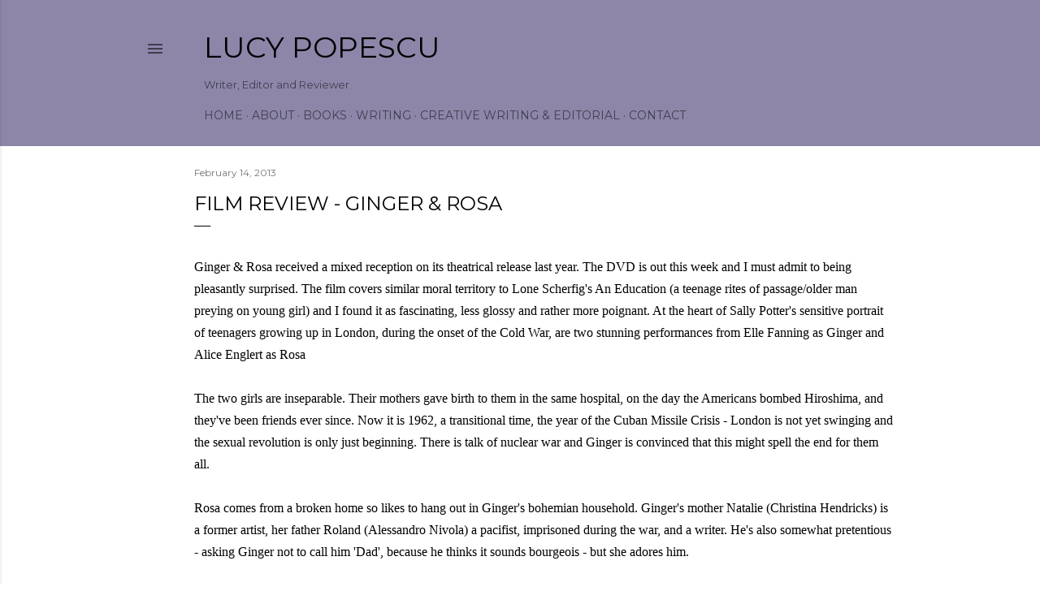

--- FILE ---
content_type: text/plain
request_url: https://www.google-analytics.com/j/collect?v=1&_v=j102&a=637377701&t=pageview&_s=1&dl=https%3A%2F%2Fwww.lucypopescu.com%2F2013%2F02%2Ffilm-review-ginger-rosa.html&ul=en-us%40posix&dt=Film%20Review%20-%20Ginger%20%26amp%3B%20Rosa&sr=1280x720&vp=1280x720&_u=IEBAAEABAAAAACAAI~&jid=1315859879&gjid=1715190043&cid=1194249293.1768629298&tid=UA-121967277-1&_gid=812229182.1768629298&_r=1&_slc=1&z=1288864296
body_size: -451
content:
2,cG-RM6WE611PE